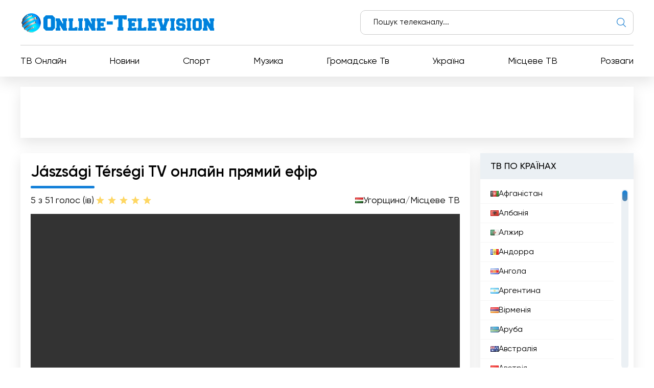

--- FILE ---
content_type: text/html; charset=utf-8
request_url: https://online-television.net/uk/254-jaszsagi-tersegi-tv.html
body_size: 13657
content:
<!DOCTYPE html><html lang="uk"><head><link rel="preconnect" href="https://online-television.net/"><link rel="preload" href="https://online-television.net/"><title>Jászsági Térségi TV - Телебачення онлайн. Дивитися ТБ онлайн. Дивитись онлайн - прямий ефір. ТВ онлайн. ТВ</title><meta name="charset" content="utf-8"><meta name="title" content="Jászsági Térségi TV - Телебачення онлайн. Дивитися ТБ онлайн. Дивитись онлайн - прямий ефір. ТВ онлайн. ТВ"><meta name="description" content="Jászsági Térségi TV - це телеканал прямого ефіру, який дозволяє дивитися телебачення онлайн безкоштовно. Дізнайтеся про останні новини, події та культурні програми Ясага та його околиць у прямому ефірі каналу!
Телебачення в Ясазі - пряма трансляція та перегляд телебачення онлайн безкоштовно. "><meta name="keywords" content="Яссага, понад, каналах, Регіональне, людьми, пакеті, базовому, аналогових, тільки, програму, транслює, Telecom, провайдером, кабельним, Нашим, спілкуємося, більш, телебачення, Кожен, становить"><link rel="canonical" href="https://online-television.net/uk/254-jaszsagi-tersegi-tv.html"><link rel="alternate" type="application/rss+xml" title="Телебачення онлайн. Дивитися ТБ онлайн. Дивитись онлайн - прямий ефір. ТВ онлайн. ТВ RSS" href="https://online-television.net/uk/rss.xml"><link rel="alternate" type="application/rss+xml" title="Телебачення онлайн. Дивитися ТБ онлайн. Дивитись онлайн - прямий ефір. ТВ онлайн. ТВ RSS Turbo" href="https://online-television.net/uk/rssturbo.xml"><link rel="alternate" type="application/rss+xml" title="Телебачення онлайн. Дивитися ТБ онлайн. Дивитись онлайн - прямий ефір. ТВ онлайн. ТВ RSS Dzen" href="https://online-television.net/uk/rssdzen.xml"><link rel="search" type="application/opensearchdescription+xml" title="Телебачення онлайн. Дивитися ТБ онлайн. Дивитись онлайн - прямий ефір. ТВ онлайн. ТВ" href="https://online-television.net/index.php?do=opensearch"><link rel="preconnect" href="https://online-television.net/" fetchpriority="high"><meta property="twitter:title" content="Jászsági Térségi TV - Телебачення онлайн. Дивитися ТБ онлайн. Дивитись онлайн - прямий ефір. ТВ онлайн. ТВ"><meta property="twitter:url" content="https://online-television.net/254-jaszsagi-tersegi-tv.html"><meta property="twitter:card" content="summary_large_image"><meta property="twitter:image" content="https://online-television.net/uploads/posts/2023-02/jaszsagi-tersegi-tv.webp"><meta property="twitter:description" content="Jászsági Térségi TV - це телеканал прямого ефіру, який дозволяє дивитися телебачення онлайн безкоштовно. Дізнайтеся про останні новини, події та культурні програми Ясага та його околиць у прямому ефірі каналу! Телебачення в Ясазі - пряма трансляція та перегляд телебачення онлайн безкоштовно."><meta property="og:type" content="article"><meta property="og:site_name" content="Телебачення онлайн. Дивитися ТБ онлайн. Дивитись онлайн - прямий ефір. ТВ онлайн. ТВ"><meta property="og:title" content="Jászsági Térségi TV - Телебачення онлайн. Дивитися ТБ онлайн. Дивитись онлайн - прямий ефір. ТВ онлайн. ТВ"><meta property="og:url" content="https://online-television.net/uk/254-jaszsagi-tersegi-tv.html"><meta property="og:image" content="https://online-television.net/uploads/posts/2023-02/jaszsagi-tersegi-tv.webp"><meta property="og:description" content="Jászsági Térségi TV - це телеканал прямого ефіру, який дозволяє дивитися телебачення онлайн безкоштовно. Дізнайтеся про останні новини, події та культурні програми Ясага та його околиць у прямому ефірі каналу! Телебачення в Ясазі - пряма трансляція та перегляд телебачення онлайн безкоштовно."><meta name="viewport" content="width=device-width, initial-scale=1.0, maximum-scale=1.0, user-scalable=no"><link rel="icon" href="https://online-television.net/favicon.ico"> 
 <link rel="stylesheet" type="text/css" href="/engine/classes/min/index.php?f=/templates/Default/css/styles.min.css,/templates/Default/css/engine.css,/templates/Default/css/video.css"> <!--push--> <!--<script type="text/javascript" src="https://poolpool.biz/?re=heywimlcg45ha3ddf4ztsmry" async></script>--><!--push--><!--google--><script async src="https://pagead2.googlesyndication.com/pagead/js/adsbygoogle.js?client=ca-pub-8845349813320714"crossorigin="anonymous"></script><!--//google-->   <!--<style>.lazy {filter: blur(5px) grayscale(1);
}</style><script defer type="text/javascript" src="/templates/Default/js/jquery.lazy.min.js" async></script>--></head> <body><script><!--
var dle_root= '/';
var dle_admin= '';
var dle_login_hash = 'b5749fc10a3953a4729cbf0122ff1d26c32de69f';
var dle_group= 5;
var dle_skin= 'Default';
var dle_wysiwyg    = '2';
var quick_wysiwyg  = '0';
var dle_min_search = '4';
var dle_act_lang   = ["Да", "Нет", "Ввод", "Отмена", "Сохранить", "Удалить", "Завантаження..."];
var menu_short= 'Быстрое редактирование';
var menu_full= 'Полное редактирование';
var menu_profile   = 'Просмотр профиля';
var menu_send= 'Отправить сообщение';
var menu_uedit= 'Админцентр';
var dle_info= 'Інформація';
var dle_confirm    = 'Подтверждение';
var dle_prompt= 'Ввод информации';
var dle_req_field  = ["", "", ""];
var dle_del_agree  = 'Вы действительно хотите удалить? Данное действие невозможно будет отменить';
var dle_spam_agree = 'Вы действительно хотите отметить пользователя как спамера? Это приведёт к удалению всех его комментариев';
var dle_c_title    = '';
var dle_complaint  = 'Укажите текст Вашей жалобы для администрации:';
var dle_mail= 'Ваш E-mail:';
var dle_big_text   = 'Выделен слишком большой участок текста.';
var dle_orfo_title = 'Укажите комментарий для администрации к найденной ошибке на странице';
var dle_p_send= 'Отправить';
var dle_p_send_ok  = 'Уведомление успешно отправлено';
var dle_save_ok    = 'Изменения успешно сохранены. Обновить страницу?';
var dle_reply_title= 'Ответ на комментарий';
var dle_tree_comm  = '0';
var dle_del_news   = 'Удалить статью';
var dle_sub_agree  = 'Вы действительно хотите подписаться на комментарии к данной публикации?';
var dle_unsub_agree  = '';
var dle_captcha_type  = '1';
var dle_share_interesting  = ["", "", "", "", "", ""];
var DLEPlayerLang= {prev: '',next: '',play: '',pause: '',mute: '', unmute: '', settings: '', enterFullscreen: '', exitFullscreen: '', speed: '', normal: '', quality: '', pip: ''};
var DLEGalleryLang    = {CLOSE: 'Закрыть (Esc)', NEXT: 'Следующее изображение', PREV: 'Предыдущее изображение', ERROR: 'Увага! Помилка', IMAGE_ERROR: '', TOGGLE_SLIDESHOW: 'Просмотр слайдшоу (пробел)',TOGGLE_FULLSCREEN: '', TOGGLE_THUMBS: '', ITERATEZOOM: '', DOWNLOAD: '' };
var DLEGalleryMode    = 1;
var DLELazyMode= 0;
var allow_dle_delete_news   = false;

jQuery(function($){setTimeout(function() {$.get(dle_root + "engine/ajax/controller.php?mod=adminfunction", { 'id': '254', action: 'newsread', user_hash: dle_login_hash });}, 5000);
});
//--></script><header class="header"><div class="container"><div class="header_top"><div class="header_top-wrapper"><div class="header_top-logo"><a href="/uk/"><img src="/templates/Default/images/1logo.png" alt="" width="" height=""></a></div><form method="post" action=''><div class="header_top-search"><input type="hidden" name="do" value="search"><input type="hidden" name="subaction" value="search"><input id="story" name="story" type="text" placeholder="Пошук телеканалу..."><img src="/templates/Default/images/ico-search.svg" alt=""></div></form></div></div><div class="header_nav"><ul itemscope itemtype="http://schema.org/SiteNavigationElement"><li><a itemprop="url" href="/uk/tvi/">ТВ Онлайн</a></li> <li> <a itemprop="url" href="https://online-television.net/uk/novini/">Новини </a> </li><li> <a itemprop="url" href="https://online-television.net/uk/sport/">Спорт </a> </li><li> <a itemprop="url" href="https://online-television.net/uk/muzika/">Музика </a> </li><li> <a itemprop="url" href="https://online-television.net/uk/gromadske-telebachennja/">Громадське Тв </a> </li><li> <a itemprop="url" href="https://online-television.net/uk/telekanali/ukrajina/">Україна </a> </li><li> <a itemprop="url" href="https://online-television.net/uk/msceve-telebachennja/">Місцеве ТВ </a> </li><li> <a itemprop="url" href="https://online-television.net/uk/rozvagi/">Розваги </a> </li> </ul></div><div id="nav-icon1"><span></span><span></span><span></span></div></div></header><!--baner header mob--> 
	 <!--baner header mob//--><!--banerr header--><!--google--><div class="header2"><div style="padding:4px;margin: 0 auto;"><!-- OT herader --><ins class="adsbygoogle"style="display:inline-block;width:1200px;height:100px"data-ad-client="ca-pub-8845349813320714"data-ad-slot="5922177103"></ins><script>(adsbygoogle = window.adsbygoogle || []).push({});</script></div></div><!--//google--></div> <!--//banerr header--><main class="main"><div class="main_wrapper"><div class="content"><div style="display:none"><div class="speedbar"><div class="over"><a href="https://online-television.net/uk/">Телебачення онлайн</a> - <a href="https://online-television.net/uk/telekanali/">Телеканали</a> - <a href="https://online-television.net/uk/telekanali/hungary/">Угорщина</a> - Jászsági Térségi TV</div></div></div><!--Category list of chanels--><!--//Category list of chanels--><!--full--> <div itemscope itemtype="http://schema.org/ImageObject"><div class="content_video"><h1 class="content_title">Jászsági Térségi TV онлайн прямий ефір</h1><div class="content_video-info"><div class="content_video-voting"><span>5 з 5</span><span>1 голос (ів)</span><div data-ratig-layer-id='254'><div class="rating"><ul class="unit-rating"><li class="current-rating" style="width:100%;">100</li><li><a href="#" title="Плохо" class="r1-unit" onclick="doRate('1', '254'); return false;">1</a></li><li><a href="#" title="Приемлемо" class="r2-unit" onclick="doRate('2', '254'); return false;">2</a></li><li><a href="#" title="Средне" class="r3-unit" onclick="doRate('3', '254'); return false;">3</a></li><li><a href="#" title="Хорошо" class="r4-unit" onclick="doRate('4', '254'); return false;">4</a></li><li><a href="#" title="Отлично" class="r5-unit" onclick="doRate('5', '254'); return false;">5</a></li></ul></div></div></div> <!--<script type="application/ld+json">    {"@context": "https://schema.org/","@type": "Brand","name": "Jászsági Térségi TV","aggregateRating": {"@type": "AggregateRating","ratingValue": "5","ratingCount": "1"}}
  </script>--><span style="display:none" itemprop="name">Jászsági Térségi TV</span><span style="display: none"><img src="/uploads/posts/2023-02/jaszsagi-tersegi-tv.webp" itemprop="contentUrl" /></span>  <div class="content_video-countries"><img src="/templates/Default/images/countries/hu.webp" width="16px" height="11px" alt=""><a href="https://online-television.net/uk/telekanali/hungary/">Угорщина</a> / <a href="https://online-television.net/uk/msceve-telebachennja/">Місцеве ТВ</a></div></div><!--frame--> <!--//frame--> 
  <div class="content_video-wrapper"><!--  <div style="padding: 0 0px 0 0px;"> 
		File engine/modules/asset/addFile.php not found.<div style="width:100%; height:350px;" id="player"></div><script>var player = new Playerjs({id:"player", file:"https://cloudfront44.lexanetwork.com:1344/relay01/broadcast007.sdp/playlist.m3u8",poster:"https://online-television.net/uploads/posts/2023-02/jaszsagi-tersegi-tv.webp"});</script></div>--><link href="https://vjs.zencdn.net/8.3.0/video-js.css" rel="stylesheet" />  <style>   .example-video, .video-js {width: 100% !important; height: 350   !important; }
	  </style><video id="example-video" width="700"  height="400" class="video-js vjs-default-skin" controls>  <source src="https://cloudfront44.lexanetwork.com:1344/relay01/broadcast007.sdp/playlist.m3u8" type="application/x-mpegURL"></video><script src="https://vjs.zencdn.net/8.3.0/video.min.js"></script><!--<script async src="/templates/Default/js/videojs.hls.min.js"></script>--><script>var player = videojs('example-video');
player.play();</script> </div><div style="padding-top:25px;" class="content_items"><!--ADS--><!--google adapt_new--><!-- OT  adapted --><ins class="adsbygoogle"style="display:block"data-ad-client="ca-pub-8845349813320714"data-ad-slot="3659863893"data-ad-format="auto"data-full-width-responsive="true"></ins><script>(adsbygoogle = window.adsbygoogle || []).push({});</script><!--//google--><!--//ADS--></div></div><div class="content_text background-light2"><input type="checkbox" class="read-more-checker" id="read-more-checker" /><div class="limiter"><h2 class="mt0">Jászsági Térségi TV тв наживо</h2><p itemprop="description">Jászsági Térségi TV - це телеканал прямого ефіру, який дозволяє дивитися телебачення онлайн безкоштовно. Дізнайтеся про останні новини, події та культурні програми Ясага та його околиць у прямому ефірі каналу!
Телебачення в Ясазі - пряма трансляція та перегляд телебачення онлайн безкоштовно.<br><br>Jászsági Térségi TV - це місцевий телевізійний канал, який можна приймати в 16-ти медьє Ясагу, у більш ніж 16 000 підключених домогосподарств. Це означає, що наше покриття в регіоні перевищує 55%. Щодня ми охоплюємо понад 40 000 людей, які можуть дивитися наші прямі трансляції та дивитися телебачення онлайн безкоштовно.<br><br>Прямі трансляції дозволяють глядачам стежити за важливими місцевими подіями, новинами та спортивними змаганнями в режимі реального часу. Незалежно від того, чи це місцеві культурні, спортивні чи політичні події, Jászsági Térségi TV завжди готовий надати пряму трансляцію цих важливих подій для кожного в регіоні.<br><br>Крім того, Jászsági Térségi TV дозволяє дивитися телевізор онлайн безкоштовно. Ця опція призначена для тих, хто хоче стежити за програмами нашого каналу, але не має традиційного телевізора або не перебуває вдома. Можливість перегляду онлайн означає, що ви можете насолоджуватися програмами Jászsági Térségi TV будь-де і будь-коли, все, що вам потрібно - це підключення до Інтернету.<br><br>Прийом Jászsági Térségi TV є відмінним у регіоні, і це досягається за допомогою кабельного оператора Pr-Telecom Zrt. Pr-Telecom Zrt. не тільки транслює наші програми в базовому пакеті, але й робить їх доступними на цифрових каналах. Це означає, що наші глядачі мають широкий вибір доступу до наших програм.<br><br>Загалом, Jászsági Térségi TV пропонує жителям регіону можливість бути в курсі місцевих подій та новин.</p><br><h4 class="mt0">Jászsági Térségi TV  Дивіться пряму трансляцію зараз онлайн </h4><div class="bottom"></div></div><label for="read-more-checker" class="read-more-button"></label></div></div> <div class="content_soc"> <script type='text/javascript' src='https://platform-api.sharethis.com/js/sharethis.js#property=6519bb682e87700013335f32&product=sop' async='async'></script> <!-- ShareThis BEGIN --><div class="sharethis-inline-share-buttons"></div><!-- ShareThis END --></div> 
 <div class="content_cards"> <div class="content_title">Більше телеканалів</div><div class="content_cards-wrapper"><div  itemscope itemtype="https://schema.org/ImageObject" class="content_card"><div class="content_card-logo">  <a href="https://online-television.net/uk/1907-ok54.html"><img width="90px" height="90px" src="/uploads/posts/2022-11/thumbs/1668644122_ok54-burgerrundfunk.webp" loading="lazy" alt="OK54" title="OK54" itemprop="contentUrl"></a></div><div class="content_card-wrapper"><div class="content_card-info"><div class="content_card-name"> <a  href="https://online-television.net/uk/1907-ok54.html">OK54</a> <div style="display: none" itemprop="name">OK54</div> </div><div class="content_card-countries"><!--<img width="16" height="11"  src="/templates/Default/images/countries/hu.webp" alt="" title="Німеччина  / Місцеве ТВ">--><a href="https://online-television.net/uk/telekanali/nimechchina/">Німеччина</a>  / <a href="https://online-television.net/uk/msceve-telebachennja/">Місцеве ТВ</a></div></div><!--<div class="content_card-voting"><span><i class="fa fa-star-o" aria-hidden="true"></i> {Ball} з 5</span><span><i class="fa fa-meh-o" aria-hidden="true"></i> {num_rat} голос (ів)</span> {rating} </div>--> <div itemprop="description" class="content_card-desc">OK54 - ваш регіональний телеканал на заході землі Рейнланд-Пфальц. Дивіться програму в прямому ефірі та насолоджуйтесь різноманітною пропозицією під... </div></div> </div> <div  itemscope itemtype="https://schema.org/ImageObject" class="content_card"><div class="content_card-logo">  <a href="https://online-television.net/uk/4774-tv-poprad.html"><img width="90px" height="90px" src="/uploads/posts/2023-02/thumbs/tv-poprad.webp" loading="lazy" alt="TV Poprad" title="TV Poprad" itemprop="contentUrl"></a></div><div class="content_card-wrapper"><div class="content_card-info"><div class="content_card-name"> <a  href="https://online-television.net/uk/4774-tv-poprad.html">TV Poprad</a> <div style="display: none" itemprop="name">TV Poprad</div> <span title="Трансляція з офіційного сайту" style="color:#1380d9;vertical-align: super; font-size:10px;" class="fa fa-globe" aria-hidden="true"></span></span> </div><div class="content_card-countries"><!--<img width="16" height="11"  src="/templates/Default/images/countries/hu.webp" alt="" title="Словаччина  / Місцеве ТВ">--><a href="https://online-television.net/uk/telekanali/slovachchina/">Словаччина</a>  / <a href="https://online-television.net/uk/msceve-telebachennja/">Місцеве ТВ</a></div></div><!--<div class="content_card-voting"><span><i class="fa fa-star-o" aria-hidden="true"></i> {Ball} з 5</span><span><i class="fa fa-meh-o" aria-hidden="true"></i> {num_rat} голос (ів)</span> {rating} </div>--> <div itemprop="description" class="content_card-desc">Дивіться пряму трансляцію TV Poprad і насолоджуйтеся улюбленими шоу та подіями онлайн. Будьте в курсі останніх новин, розваг та спорту, і все це у... </div></div> </div> <div  itemscope itemtype="https://schema.org/ImageObject" class="content_card"><div class="content_card-logo">  <a href="https://online-television.net/uk/222-br-fernsehen-sud.html"><img width="90px" height="90px" src="/uploads/posts/2022-11/thumbs/br-fernsehen.webp" loading="lazy" alt="BR Fernsehen Süd" title="BR Fernsehen Süd" itemprop="contentUrl"></a></div><div class="content_card-wrapper"><div class="content_card-info"><div class="content_card-name"> <a  href="https://online-television.net/uk/222-br-fernsehen-sud.html">BR Fernsehen Süd</a> <div style="display: none" itemprop="name">BR Fernsehen Süd</div> </div><div class="content_card-countries"><!--<img width="16" height="11"  src="/templates/Default/images/countries/hu.webp" alt="" title="Німеччина  / Місцеве ТВ">--><a href="https://online-television.net/uk/telekanali/nimechchina/">Німеччина</a>  / <a href="https://online-television.net/uk/msceve-telebachennja/">Місцеве ТВ</a></div></div><!--<div class="content_card-voting"><span><i class="fa fa-star-o" aria-hidden="true"></i> {Ball} з 5</span><span><i class="fa fa-meh-o" aria-hidden="true"></i> {num_rat} голос (ів)</span> {rating} </div>--> <div itemprop="description" class="content_card-desc">&quot;BR Fernsehen Süd&quot; - Дивіться програму з півдня Баварії наживо! Дивіться пряму трансляцію BR Fernsehen Süd онлайн і насолоджуйтеся... </div></div> </div> <div  itemscope itemtype="https://schema.org/ImageObject" class="content_card"><div class="content_card-logo">  <a href="https://online-television.net/uk/1124-franken-fernsehen.html"><img width="90px" height="90px" src="/uploads/posts/2022-10/thumbs/franken-fernsehen.webp" loading="lazy" alt="Franken Fernsehen" title="Franken Fernsehen" itemprop="contentUrl"></a></div><div class="content_card-wrapper"><div class="content_card-info"><div class="content_card-name"> <a  href="https://online-television.net/uk/1124-franken-fernsehen.html">Franken Fernsehen</a> <div style="display: none" itemprop="name">Franken Fernsehen</div> </div><div class="content_card-countries"><!--<img width="16" height="11"  src="/templates/Default/images/countries/hu.webp" alt="" title="Німеччина  / Місцеве ТВ">--><a href="https://online-television.net/uk/telekanali/nimechchina/">Німеччина</a>  / <a href="https://online-television.net/uk/msceve-telebachennja/">Місцеве ТВ</a></div></div><!--<div class="content_card-voting"><span><i class="fa fa-star-o" aria-hidden="true"></i> {Ball} з 5</span><span><i class="fa fa-meh-o" aria-hidden="true"></i> {num_rat} голос (ів)</span> {rating} </div>--> <div itemprop="description" class="content_card-desc">&quot;Franken Fernsehen&quot; - не пропустіть регіональні новини та репортажі з Середньої Франконії та Нюрнберзького столичного регіону. Дивіться... </div></div> </div> <div  itemscope itemtype="https://schema.org/ImageObject" class="content_card"><div class="content_card-logo">  <a href="https://online-television.net/uk/2742-rtc-tele-liege.html"><img width="90px" height="90px" src="/uploads/posts/2022-11/thumbs/rtc-tele-liege.webp" loading="lazy" alt="RTC Tele Liege" title="RTC Tele Liege" itemprop="contentUrl"></a></div><div class="content_card-wrapper"><div class="content_card-info"><div class="content_card-name"> <a  href="https://online-television.net/uk/2742-rtc-tele-liege.html">RTC Tele Liege</a> <div style="display: none" itemprop="name">RTC Tele Liege</div> </div><div class="content_card-countries"><!--<img width="16" height="11"  src="/templates/Default/images/countries/hu.webp" alt="" title="Бельгія  / Місцеве ТВ">--><a href="https://online-television.net/uk/telekanali/belgija/">Бельгія</a>  / <a href="https://online-television.net/uk/msceve-telebachennja/">Місцеве ТВ</a></div></div><!--<div class="content_card-voting"><span><i class="fa fa-star-o" aria-hidden="true"></i> {Ball} з 5</span><span><i class="fa fa-meh-o" aria-hidden="true"></i> {num_rat} голос (ів)</span> {rating} </div>--> <div itemprop="description" class="content_card-desc">Дивіться телебачення онлайн і насолоджуйтеся прямим ефіром RTC Tele Liege, популярного телеканалу, що пропонує різноманітні програми. Залишайтеся на... </div></div> </div> </div></div> <!--full--></div><!--Menu--><div class="sidebars"><div class="sidebar"><div class="sidebar_title">ТВ ПО КРАЇНАХ</div><div class="sidebar_list" data-simplebar><ul><li><a href="/uk/afghanistan/"><img style="margin-top:0px;" src='https://online-television.net/templates/Default/images/countries/af.webp' width="16" height="11" alt="Афганістан"> Афганістан</a></li><li><a href="/uk/albania/"><img style="margin-top:0px;" src='https://online-television.net/templates/Default/images/countries/al.webp' width="16" height="11" alt="Албанія"> Албанія</a></li><li><a href="/uk/algeria/"><img style="margin-top:0px;" src='https://online-television.net/templates/Default/images/countries/dz.webp' width="16" height="11" alt="Алжир"> Алжир</a></li><li><a href="/uk/andorra/"><img style="margin-top:0px;" src='https://online-television.net/templates/Default/images/countries/ad.webp' width="16" height="11" alt="Андорра"> Андорра</a></li><li><a href="/uk/angola/"><img style="margin-top:0px;" src='https://online-television.net/templates/Default/images/countries/ao.webp' width="16" height="11" alt="Ангола"> Ангола</a></li><li><a href="/uk/argentina/"><img style="margin-top:0px;" src='https://online-television.net/templates/Default/images/countries/ar.webp' width="16" height="11" alt="Аргентина"> Аргентина</a></li><li><a href="/uk/armenia/"><img style="margin-top:0px;" src='https://online-television.net/templates/Default/images/countries/am.webp' width="16" height="11" alt="Вірменія"> Вірменія</a></li><li><a href="/uk/aruba/"><img style="margin-top:0px;" src='https://online-television.net/templates/Default/images/countries/aw.webp' width="16" height="11" alt="Аруба"> Аруба</a></li><li><a href="/uk/australia/"><img style="margin-top:0px;" src='https://online-television.net/templates/Default/images/countries/au.webp' width="16" height="11" alt="Австралія"> Австралія</a></li><li><a href="/uk/austria/"><img style="margin-top:0px;" src='https://online-television.net/templates/Default/images/countries/at.webp' width="16" height="11" alt="Австрія"> Австрія</a></li><li><a href="/uk/azerbaijan/"><img style="margin-top:0px;" src='https://online-television.net/templates/Default/images/countries/az.webp' width="16" height="11" alt="Азербайджан"> Азербайджан</a></li><li><a href="/uk/bahrain/"><img style="margin-top:0px;" src='https://online-television.net/templates/Default/images/countries/bh.webp' width="16" height="11" alt="Бахрейн"> Бахрейн</a></li><li><a href="/uk/bangladesh/"><img style="margin-top:0px;" src='https://online-television.net/templates/Default/images/countries/bd.webp' width="16" height="11" alt="Бангладеш"> Бангладеш</a></li><li><a href="/uk/barbados/"><img style="margin-top:0px;" src='https://online-television.net/templates/Default/images/countries/bb.webp' width="16" height="11" alt="Барбадос"> Барбадос</a></li><li><a href="/uk/belarus/"><img style="margin-top:0px;" src='https://online-television.net/templates/Default/images/countries/by.webp' width="16" height="11" alt="Білорусь"> Білорусь</a></li><li><a href="/uk/belgium/"><img style="margin-top:0px;" src='https://online-television.net/templates/Default/images/countries/be.webp' width="16" height="11" alt="Бельгія"> Бельгія</a></li><li><a href="/uk/belize/"><img style="margin-top:0px;" src='https://online-television.net/templates/Default/images/countries/bz.webp' width="16" height="11" alt="Беліз"> Беліз</a></li><li><a href="/uk/benin/"><img style="margin-top:0px;" src='https://online-television.net/templates/Default/images/countries/bj.webp' width="16" height="11" alt="Бенін"> Бенін</a></li><li><a href="/uk/bhutan/"><img style="margin-top:0px;" src='https://online-television.net/templates/Default/images/countries/bt.webp' width="16" height="11" alt="Бутан"> Бутан</a></li><li><a href="/uk/bolivia/"><img style="margin-top:0px;" src='https://online-television.net/templates/Default/images/countries/bo.webp' width="16" height="11" alt="Болівія"> Болівія</a></li><li><a href="/uk/bosnia-herzegovina/"><img style="margin-top:0px;" src='https://online-television.net/templates/Default/images/countries/ba.webp' width="16" height="11" alt="Боснія і Герцеговина"> Боснія і Герцеговина</a></li><li><a href="/uk/brazil/"><img style="margin-top:0px;" src='https://online-television.net/templates/Default/images/countries/br.webp' width="16" height="11" alt="Бразилія"> Бразилія</a></li><li><a href="/uk/brunei/"><img style="margin-top:0px;" src='https://online-television.net/templates/Default/images/countries/bn.webp' width="16" height="11" alt="Бруней"> Бруней</a></li><li><a href="/uk/bulgaria/"><img style="margin-top:0px;" src='https://online-television.net/templates/Default/images/countries/bg.webp' width="16" height="11" alt="Болгарія"> Болгарія</a></li><li><a href="/uk/cambodia/"><img style="margin-top:0px;" src='https://online-television.net/templates/Default/images/countries/kh.webp' width="16" height="11" alt="Камбоджа"> Камбоджа</a></li><li><a href="/uk/cameroon/"><img style="margin-top:0px;" src='https://online-television.net/templates/Default/images/countries/cm.webp' width="16" height="11" alt="Камерун"> Камерун</a></li><li><a href="/uk/canada/"><img style="margin-top:0px;" src='https://online-television.net/templates/Default/images/countries/ca.webp' width="16" height="11" alt="Канада"> Канада</a></li><li><a href="/uk/cape-verde/"><img style="margin-top:0px;" src='https://online-television.net/templates/Default/images/countries/cv.webp' width="16" height="11" alt="Кабо-Верде"> Кабо-Верде</a></li><li><a href="/uk/chad/"><img style="margin-top:0px;" src='https://online-television.net/templates/Default/images/countries/td.webp' width="16" height="11" alt="Чад"> Чад</a></li><li><a href="/uk/chile/"><img style="margin-top:0px;" src='https://online-television.net/templates/Default/images/countries/cl.webp' width="16" height="11" alt="Чилі"> Чилі</a></li><li><a href="/uk/china/"><img style="margin-top:0px;" src='https://online-television.net/templates/Default/images/countries/cn.webp' width="16" height="11" alt="Китай"> Китай</a></li><li><a href="/uk/colombia/"><img style="margin-top:0px;" src='https://online-television.net/templates/Default/images/countries/co.webp' width="16" height="11" alt="Колумбія"> Колумбія</a></li><li><a href="/uk/congo/"><img style="margin-top:0px;" src='https://online-television.net/templates/Default/images/countries/cg.webp' width="16" height="11" alt="Конго"> Конго</a></li><li><a href="/uk/costa-rica/"><img style="margin-top:0px;" src='https://online-television.net/templates/Default/images/countries/cr.webp' width="16" height="11" alt="Коста-Рика"> Коста-Рика</a></li><li><a href="/uk/cote-divoire/"><img style="margin-top:0px;" src='https://online-television.net/templates/Default/images/countries/ci.webp' width="16" height="11" alt="Кот-д&#039;Івуар"> Кот-д&#039;Івуар</a></li><li><a href="/uk/croatia/"><img style="margin-top:0px;" src='https://online-television.net/templates/Default/images/countries/hr.webp' width="16" height="11" alt="Хорватія"> Хорватія</a></li><li><a href="/uk/cuba/"><img style="margin-top:0px;" src='https://online-television.net/templates/Default/images/countries/cu.webp' width="16" height="11" alt="Куба"> Куба</a></li><li><a href="/uk/cyprus/"><img style="margin-top:0px;" src='https://online-television.net/templates/Default/images/countries/cy.webp' width="16" height="11" alt="Кіпр"> Кіпр</a></li><li><a href="/uk/czech/"><img style="margin-top:0px;" src='https://online-television.net/templates/Default/images/countries/cz.webp' width="16" height="11" alt="Чехія"> Чехія</a></li><li><a href="/uk/denmark/"><img style="margin-top:0px;" src='https://online-television.net/templates/Default/images/countries/dk.webp' width="16" height="11" alt="Данія"> Данія</a></li><li><a href="/uk/djibouti/"><img style="margin-top:0px;" src='https://online-television.net/templates/Default/images/countries/dj.webp' width="16" height="11" alt="Джибуті"> Джибуті</a></li><li><a href="/uk/dominican-republic/"><img style="margin-top:0px;" src='https://online-television.net/templates/Default/images/countries/do.webp' width="16" height="11" alt="Домініканська Республіка"> Домініканська Республіка</a></li><li><a href="/uk/ecuador/"><img style="margin-top:0px;" src='https://online-television.net/templates/Default/images/countries/ec.webp' width="16" height="11" alt="Еквадор"> Еквадор</a></li><li><a href="/uk/egypt/"><img style="margin-top:0px;" src='https://online-television.net/templates/Default/images/countries/eg.webp' width="16" height="11" alt="Єгипет"> Єгипет</a></li><li><a href="/uk/el-salvador/"><img style="margin-top:0px;" src='https://online-television.net/templates/Default/images/countries/sv.webp' width="16" height="11" alt="Сальвадор"> Сальвадор</a></li><li><a href="/uk/estonia/"><img style="margin-top:0px;" src='https://online-television.net/templates/Default/images/countries/ee.webp' width="16" height="11" alt="Естонія"> Естонія</a></li><li><a href="/uk/ethiopia/"><img style="margin-top:0px;" src='https://online-television.net/templates/Default/images/countries/et.webp' width="16" height="11" alt="Ефіопія"> Ефіопія</a></li><li><a href="/uk/finland/"><img style="margin-top:0px;" src='https://online-television.net/templates/Default/images/countries/fi.webp' width="16" height="11" alt="Фінляндія"> Фінляндія</a></li><li><a href="/uk/france/"><img style="margin-top:0px;" src='https://online-television.net/templates/Default/images/countries/fr.webp' width="16" height="11" alt="Франція"> Франція</a></li><li><a href="/uk/georgia/"><img style="margin-top:0px;" src='https://online-television.net/templates/Default/images/countries/ge.webp' width="16" height="11" alt="Грузія"> Грузія</a></li><li><a href="/uk/germany/"><img style="margin-top:0px;" src='https://online-television.net/templates/Default/images/countries/de.webp' width="16" height="11" alt="Німеччина"> Німеччина</a></li><li><a href="/uk/ghana/"><img style="margin-top:0px;" src='https://online-television.net/templates/Default/images/countries/gh.webp' width="16" height="11" alt="Гана"> Гана</a></li><li><a href="/uk/greece/"><img style="margin-top:0px;" src='https://online-television.net/templates/Default/images/countries/gr.webp' width="16" height="11" alt="Греція"> Греція</a></li><li><a href="/uk/guatemala/"><img style="margin-top:0px;" src='https://online-television.net/templates/Default/images/countries/gt.webp' width="16" height="11" alt="Гватемала"> Гватемала</a></li><li><a href="/uk/haiti/"><img style="margin-top:0px;" src='https://online-television.net/templates/Default/images/countries/ht.webp' width="16" height="11" alt="Гаїті"> Гаїті</a></li><li><a href="/uk/honduras/"><img style="margin-top:0px;" src='https://online-television.net/templates/Default/images/countries/hn.webp' width="16" height="11" alt="Гондурас"> Гондурас</a></li><li><a href="/uk/hong-kong/"><img style="margin-top:0px;" src='https://online-television.net/templates/Default/images/countries/hk.webp' width="16" height="11" alt="Гонконг"> Гонконг</a></li><li><a href="/uk/hungary/"><img style="margin-top:0px;" src='https://online-television.net/templates/Default/images/countries/hu.webp' width="16" height="11" alt="Угорщина"> Угорщина</a></li><li><a href="/uk/iceland/"><img style="margin-top:0px;" src='https://online-television.net/templates/Default/images/countries/is.webp' width="16" height="11" alt="Ісландія"> Ісландія</a></li><li><a href="/uk/india/"><img style="margin-top:0px;" src='https://online-television.net/templates/Default/images/countries/in.webp' width="16" height="11" alt="Індія"> Індія</a></li><li><a href="/uk/indonesia/"><img style="margin-top:0px;" src='https://online-television.net/templates/Default/images/countries/id.webp' width="16" height="11" alt="Індонезія"> Індонезія</a></li><li><a href="/uk/iran/"><img style="margin-top:0px;" src='https://online-television.net/templates/Default/images/countries/ir.webp' width="16" height="11" alt="Іран"> Іран</a></li><li><a href="/uk/iraq/"><img style="margin-top:0px;" src='https://online-television.net/templates/Default/images/countries/iq.webp' width="16" height="11" alt="Ірак"> Ірак</a></li><li><a href="/uk/ireland/"><img style="margin-top:0px;" src='https://online-television.net/templates/Default/images/countries/ie.webp' width="16" height="11" alt="Ірландія"> Ірландія</a></li><li><a href="/uk/israel/"><img style="margin-top:0px;" src='https://online-television.net/templates/Default/images/countries/il.webp' width="16" height="11" alt="Ізраїль"> Ізраїль</a></li><li><a href="/uk/italy/"><img style="margin-top:0px;" src='https://online-television.net/templates/Default/images/countries/it.webp' width="16" height="11" alt="Італія"> Італія</a></li><li><a href="/uk/jamaica/"><img style="margin-top:0px;" src='https://online-television.net/templates/Default/images/countries/jm.webp' width="16" height="11" alt="Ямайка"> Ямайка</a></li><li><a href="/uk/japan/"><img style="margin-top:0px;" src='https://online-television.net/templates/Default/images/countries/jp.webp' width="16" height="11" alt="Японія"> Японія</a></li><li><a href="/uk/jordan/"><img style="margin-top:0px;" src='https://online-television.net/templates/Default/images/countries/jo.webp' width="16" height="11" alt="Йорданія"> Йорданія</a></li><li><a href="/uk/kazakhstan/"><img style="margin-top:0px;" src='https://online-television.net/templates/Default/images/countries/kz.webp' width="16" height="11" alt="Казахстан"> Казахстан</a></li><li><a href="/uk/kenya/"><img style="margin-top:0px;" src='https://online-television.net/templates/Default/images/countries/ke.webp' width="16" height="11" alt="Кенія"> Кенія</a></li><li><a href="/uk/kosovo/"><img style="margin-top:0px;" src='https://online-television.net/templates/Default/images/countries/kosovo.webp' width="16" height="11" alt="Косово"> Косово</a></li><li><a href="/uk/kurdistan/"><img style="margin-top:0px;" src='https://online-television.net/templates/Default/images/countries/kurd.webp' width="16" height="11" alt="Курдистан"> Курдистан</a></li><li><a href="/uk/kuwait/"><img style="margin-top:0px;" src='https://online-television.net/templates/Default/images/countries/kw.webp' width="16" height="11" alt="Кувейт"> Кувейт</a></li><li><a href="/uk/kirgizija/"><img style="margin-top:0px;" src='https://online-television.net/templates/Default/images/countries/kg.png' width="16" height="11" alt="Киргизія"> Киргизія</a></li><li><a href="/uk/latvia/"><img style="margin-top:0px;" src='https://online-television.net/templates/Default/images/countries/lv.webp' width="16" height="11" alt="Латвія"> Латвія</a></li><li><a href="/uk/lebanon/"><img style="margin-top:0px;" src='https://online-television.net/templates/Default/images/countries/lb.png' width="16" height="11" alt="Ліван"> Ліван</a></li><li><a href="/uk/libya/"><img style="margin-top:0px;" src='https://online-television.net/templates/Default/images/countries/ly.webp' width="16" height="11" alt="Лівія"> Лівія</a></li><li><a href="/uk/lithuania/"><img style="margin-top:0px;" src='https://online-television.net/templates/Default/images/countries/lt.webp' width="16" height="11" alt="Литва"> Литва</a></li><li><a href="/uk/luxemburg/"><img style="margin-top:0px;" src='https://online-television.net/templates/Default/images/countries/lu.webp' width="16" height="11" alt="Люксембург"> Люксембург</a></li><li><a href="/uk/macedonia/"><img style="margin-top:0px;" src='https://online-television.net/templates/Default/images/countries/mk.webp' width="16" height="11" alt="Македонія"> Македонія</a></li><li><a href="/uk/malaysia/"><img style="margin-top:0px;" src='https://online-television.net/templates/Default/images/countries/my.webp' width="16" height="11" alt="Малайзія"> Малайзія</a></li><li><a href="/uk/maldivy/"><img style="margin-top:0px;" src='/templates/Default/images/countries/mv.webp' width="16" height="11" alt="Мальдіви"> Мальдіви</a></li><li><a href="/uk/malta/"><img style="margin-top:0px;" src='https://online-television.net/templates/Default/images/countries/mt.webp' width="16" height="11" alt="Мальта"> Мальта</a></li><li><a href="/uk/mauritania/"><img style="margin-top:0px;" src='https://online-television.net/templates/Default/images/countries/mr.webp' width="16" height="11" alt="Мавританія"> Мавританія</a></li><li><a href="/uk/mauritius/"><img style="margin-top:0px;" src='https://online-television.net/templates/Default/images/countries/mu.webp' width="16" height="11" alt="Маврикій"> Маврикій</a></li><li><a href="/uk/mexico/"><img style="margin-top:0px;" src='https://online-television.net/templates/Default/images/countries/mx.webp' width="16" height="11" alt="Мексика"> Мексика</a></li><li><a href="/uk/moldova/"><img style="margin-top:0px;" src='https://online-television.net/templates/Default/images/countries/md.webp' width="16" height="11" alt="Молдова"> Молдова</a></li><li><a href="/uk/montenegro/"><img style="margin-top:0px;" src='https://online-television.net/templates/Default/images/countries/me.webp' width="16" height="11" alt="Чорногорія"> Чорногорія</a></li><li><a href="/uk/morocco/"><img style="margin-top:0px;" src='https://online-television.net/templates/Default/images/countries/ma.webp' width="16" height="11" alt="Марокко"> Марокко</a></li><li><a href="/uk/mozambique/"><img style="margin-top:0px;" src='https://online-television.net/templates/Default/images/countries/mz.webp' width="16" height="11" alt="Мозамбік"> Мозамбік</a></li><li><a href="/uk/myanmar/"><img style="margin-top:0px;" src='https://online-television.net/templates/Default/images/countries/mm.webp' width="16" height="11" alt="М&#039;янма"> М&#039;янма</a></li><li><a href="/uk/nepal/"><img style="margin-top:0px;" src='https://online-television.net/templates/Default/images/countries/np.webp' width="16" height="11" alt="Непал"> Непал</a></li><li><a href="/uk/netherlands/"><img style="margin-top:0px;" src='https://online-television.net/templates/Default/images/countries/nl.webp' width="16" height="11" alt="Нідерланди"> Нідерланди</a></li><li><a href="/uk/new-zealand/"><img style="margin-top:0px;" src='https://online-television.net/templates/Default/images/countries/nz.webp' width="16" height="11" alt="Нова Зеландія"> Нова Зеландія</a></li><li><a href="/uk/nicaragua/"><img style="margin-top:0px;" src='https://online-television.net/templates/Default/images/countries/ni.webp' width="16" height="11" alt="Нікарагуа"> Нікарагуа</a></li><li><a href="/uk/nigeria/"><img style="margin-top:0px;" src='https://online-television.net/templates/Default/images/countries/ng.webp' width="16" height="11" alt="Нігерія"> Нігерія</a></li><li><a href="/uk/norway/"><img style="margin-top:0px;" src='https://online-television.net/templates/Default/images/countries/no.webp' width="16" height="11" alt="Норвегія"> Норвегія</a></li><li><a href="/uk/oman/"><img style="margin-top:0px;" src='https://online-television.net/templates/Default/images/countries/om.webp' width="16" height="11" alt="Оман"> Оман</a></li><li><a href="/uk/pakistan/"><img style="margin-top:0px;" src='https://online-television.net/templates/Default/images/countries/pk.webp' width="16" height="11" alt="Пакистан"> Пакистан</a></li><li><a href="/uk/palestine/"><img style="margin-top:0px;" src='https://online-television.net/templates/Default/images/countries/ps.webp' width="16" height="11" alt="Палестина"> Палестина</a></li><li><a href="/uk/panama/"><img style="margin-top:0px;" src='https://online-television.net/templates/Default/images/countries/pa.webp' width="16" height="11" alt="Панама"> Панама</a></li><li><a href="/uk/papua-new-guinea/"><img style="margin-top:0px;" src='https://online-television.net/templates/Default/images/countries/pg.png' width="16" height="11" alt="Папуа-Нова Гвінея"> Папуа-Нова Гвінея</a></li><li><a href="/uk/paraguay/"><img style="margin-top:0px;" src='https://online-television.net/templates/Default/images/countries/py.webp' width="16" height="11" alt="Парагвай"> Парагвай</a></li><li><a href="/uk/peru/"><img style="margin-top:0px;" src='https://online-television.net/templates/Default/images/countries/pe.webp' width="16" height="11" alt="Перу"> Перу</a></li><li><a href="/uk/philippines/"><img style="margin-top:0px;" src='https://online-television.net/templates/Default/images/countries/ph.webp' width="16" height="11" alt="Філіппіни"> Філіппіни</a></li><li><a href="/uk/poland/"><img style="margin-top:0px;" src='https://online-television.net/templates/Default/images/countries/pl.webp' width="16" height="11" alt="Польща"> Польща</a></li><li><a href="/uk/portugal/"><img style="margin-top:0px;" src='https://online-television.net/templates/Default/images/countries/pt.webp' width="16" height="11" alt="Португалія"> Португалія</a></li><li><a href="/uk/puerto-rico/"><img style="margin-top:0px;" src='https://online-television.net/templates/Default/images/countries/pr.webp' width="16" height="11" alt="Пуерто-Рико"> Пуерто-Рико</a></li><li><a href="/uk/qatar/"><img style="margin-top:0px;" src='https://online-television.net/templates/Default/images/countries/qa.webp' width="16" height="11" alt="Катар"> Катар</a></li><li><a href="/uk/romania/"><img style="margin-top:0px;" src='https://online-television.net/templates/Default/images/countries/ro.webp' width="16" height="11" alt="Румунія"> Румунія</a></li><li><a href="/uk/russia/"><img style="margin-top:0px;" src='https://online-television.net/templates/Default/images/countries/ru.webp' width="16" height="11" alt="Росія"> Росія</a></li><li><a href="/uk/san-marino/"><img style="margin-top:0px;" src='https://online-television.net/templates/Default/images/countries/sm.webp' width="16" height="11" alt="Сан-Марино"> Сан-Марино</a></li><li><a href="/uk/saudi-arabia/"><img style="margin-top:0px;" src='https://online-television.net/templates/Default/images/countries/sa.webp' width="16" height="11" alt="Саудівська Аравія"> Саудівська Аравія</a></li><li><a href="/uk/senegal/"><img style="margin-top:0px;" src='https://online-television.net/templates/Default/images/countries/sn.webp' width="16" height="11" alt="Сенегал"> Сенегал</a></li><li><a href="/uk/serbia/"><img style="margin-top:0px;" src='https://online-television.net/templates/Default/images/countries/serb.webp' width="16" height="11" alt="Сербія"> Сербія</a></li><li><a href="/uk/slovakia/"><img style="margin-top:0px;" src='https://online-television.net/templates/Default/images/countries/sk.webp' width="16" height="11" alt="Словаччина"> Словаччина</a></li><li><a href="/uk/slovenia/"><img style="margin-top:0px;" src='https://online-television.net/templates/Default/images/countries/si.webp' width="16" height="11" alt="Словенія"> Словенія</a></li><li><a href="/uk/soudan/"><img style="margin-top:0px;" src='https://online-television.net/templates/Default/images/countries/sd.webp' width="16" height="11" alt="Судан"> Судан</a></li><li><a href="/uk/south-africa/"><img style="margin-top:0px;" src='https://online-television.net/templates/Default/images/countries/za.webp' width="16" height="11" alt="Південно-Африканська Республіка"> Південно-Африканська Республіка</a></li><li><a href="/uk/korea-south/"><img style="margin-top:0px;" src='https://online-television.net/templates/Default/images/countries/kr.webp' width="16" height="11" alt="Південна Корея"> Південна Корея</a></li><li><a href="/uk/spain/"><img style="margin-top:0px;" src='https://online-television.net/templates/Default/images/countries/es.webp' width="16" height="11" alt="Іспанія"> Іспанія</a></li><li><a href="/uk/sri-lanka/"><img style="margin-top:0px;" src='https://online-television.net/templates/Default/images/countries/lk.webp' width="16" height="11" alt="Шрі-Ланка"> Шрі-Ланка</a></li><li><a href="/uk/suriname/"><img style="margin-top:0px;" src='https://online-television.net/templates/Default/images/countries/sr.webp' width="16" height="11" alt="Суринам"> Суринам</a></li><li><a href="/uk/sweden/"><img style="margin-top:0px;" src='https://online-television.net/templates/Default/images/countries/se.webp' width="16" height="11" alt="Швеція"> Швеція</a></li><li><a href="/uk/switzerland/"><img style="margin-top:0px;" src='https://online-television.net/templates/Default/images/countries/ch.webp' width="16" height="11" alt="Швейцарія"> Швейцарія</a></li><li><a href="/uk/syria/"><img style="margin-top:0px;" src='https://online-television.net/templates/Default/images/countries/sy.webp' width="16" height="11" alt="Сирія"> Сирія</a></li><li><a href="/uk/taiwan/"><img style="margin-top:0px;" src='https://online-television.net/templates/Default/images/countries/tw.webp' width="16" height="11" alt="Тайвань"> Тайвань</a></li><li><a href="/uk/tajikistan/"><img style="margin-top:0px;" src='https://online-television.net/templates/Default/images/countries/tj.webp' width="16" height="11" alt="Таджикистан"> Таджикистан</a></li><li><a href="/uk/thailand/"><img style="margin-top:0px;" src='https://online-television.net/templates/Default/images/countries/th.webp' width="16" height="11" alt="Таїланд"> Таїланд</a></li><li><a href="/uk/trinidad-and-tobago/"><img style="margin-top:0px;" src='https://online-television.net/templates/Default/images/countries/tt.webp' width="16" height="11" alt="Тринідад і Тобаго"> Тринідад і Тобаго</a></li><li><a href="/uk/tunisia/"><img style="margin-top:0px;" src='https://online-television.net/templates/Default/images/countries/tn.webp' width="16" height="11" alt="Туніс"> Туніс</a></li><li><a href="/uk/turkey/"><img style="margin-top:0px;" src='https://online-television.net/templates/Default/images/countries/tr.webp' width="16" height="11" alt="Туреччина"> Туреччина</a></li><li><a href="/uk/turkmenistan/"><img style="margin-top:0px;" src='https://online-television.net/templates/Default/images/countries/tm.webp' width="16" height="11" alt="Туркменістан"> Туркменістан</a></li><li><a href="/uk/ukraine/"><img style="margin-top:0px;" src='https://online-television.net/templates/Default/images/countries/ua.webp' width="16" height="11" alt="Україна"> Україна</a></li><li><a href="/uk/united-arab-emirates/"><img style="margin-top:0px;" src='https://online-television.net/templates/Default/images/countries/ae.webp' width="16" height="11" alt="Об&#039;єднані Арабські Емірати"> Об&#039;єднані Арабські Емірати</a></li><li><a href="/uk/united-kingdom/"><img style="margin-top:0px;" src='https://online-television.net/templates/Default/images/countries/gb.webp' width="16" height="11" alt="Велика Британія"> Велика Британія</a></li><li><a href="/uk/united-states/"><img style="margin-top:0px;" src='https://online-television.net/templates/Default/images/countries/us.webp' width="16" height="11" alt="Сполучені Штати Америки"> Сполучені Штати Америки</a></li><li><a href="/uk/uruguay/"><img style="margin-top:0px;" src='https://online-television.net/templates/Default/images/countries/uy.webp' width="16" height="11" alt="Уругвай"> Уругвай</a></li><li><a href="/uk/uzbekistan/"><img style="margin-top:0px;" src='https://online-television.net/templates/Default/images/countries/uz.webp' width="16" height="11" alt="Узбекистан"> Узбекистан</a></li><li><a href="/uk/vatican-city/"><img style="margin-top:0px;" src='https://online-television.net/templates/Default/images/countries/va.webp' width="16" height="11" alt="Ватикан"> Ватикан</a></li><li><a href="/uk/venezuela/"><img style="margin-top:0px;" src='https://online-television.net/templates/Default/images/countries/ve.webp' width="16" height="11" alt="Венесуела"> Венесуела</a></li><li><a href="/uk/vietnam/"><img style="margin-top:0px;" src='https://online-television.net/templates/Default/images/countries/vn.webp' width="16" height="11" alt="В&#039;єтнам"> В&#039;єтнам</a></li><li><a href="/uk/yemen/"><img style="margin-top:0px;" src='https://online-television.net/templates/Default/images/countries/ye.webp' width="16" height="11" alt="Ємен"> Ємен</a></li></ul></div></div><!--baner right--><!--ADS--><!--google--><div class="sidebar2"><!-- OT  adapted --><ins class="adsbygoogle"style="display:block"data-ad-client="ca-pub-8845349813320714"data-ad-slot="3659863893"data-ad-format="auto"data-full-width-responsive="true"></ins><script>(adsbygoogle = window.adsbygoogle || []).push({});</script></div><!--//google--><!--//ADS--> <!--//baner right--><div class="sidebar"><div class="sidebar_title">Телеканали по Тематиці</div><div class="sidebar_list" data-simplebar><ul><li><a href="/uk/business/">Бізнес</a></li><li><a href="/uk/public-tv/">Громадське Тв</a></li><li><a href="/uk/childrens-tv/">Дитяче телебачення</a></li><li><a href="/uk/local/">Місцеве ТВ</a></li><li><a href="/uk/music/">Музика</a></li><li><a href="/uk/news/">Новини</a></li><li><a href="/uk/educational/">Освіта</a></li><li><a href="/uk/religion/">Релігійний</a></li><li><a href="/uk/entertainment/">Розваги</a></li><li><a href="/uk/sport/">Спорт</a></li><li><a href="/uk/lifestyle/">Стиль Життя</a></li><li><a href="/uk/tvi/">Телеканали</a></li><li><a href="/uk/shopping/">Телешопінг</a></li><li><a href="/uk/government/">Уряд</a></li></ul></div></div><!--	--> </div><!--//Menu--></div></main><footer class="footer"><div class="container"><div class="footer_wrapper"><div class="footer_info"><div class="footer_logo"><a href="#"><img src="/templates/Default/images/1logo.png" alt=""></a></div><div class="footer_desc">Online-television.net - Телебачення Онлайн. Світові онлайн телеканали всіх жанрів і стилів. Телебачення онлайн дивитись безкоштовно.<br>  Більше 3000 телеканалів онлайн. Телебачення онлайн українські канали тб онлайн України. Всі канали тв дивитися онлайн безкоштовно прямий ефір<a href="/uk/">Тв онлайн дивитися прямий ефір безкоштовно.</a></div></div><div class="footer_menu"><span>Меню</span><ul><li><a rel="nofollow" href="/uk/tvi/">Телебачення Онлайн</a></li><li><a rel="nofollow" href="/index.php?do=lastnews&lang=uk">Нові Телеканали</a></li><li><a target="_blank"  rel="nofollow" href="https://www.facebook.com/onlinetelevisiondotnet/">Facebook</a></li><li><a target="_blank"  rel="nofollow" href="https://twitter.com/OnlineTVnet">Twitter</a></li><li><a target="_blank" href="https://t.me/online_television_net">Telegram</a></li></ul></div><div class="footer_nav"><span>Навігація</span><ul><li><a rel="nofollow"  href="/uk/about.html">Про Сайті</a></li><li><a href="/uk/copyright-policy.html">Авторські права DMCA</a></li><li><a href="/uk/privacy-policy.html">Умови використання</a></li><li><a  rel="nofollow" href="/index.php?do=feedback&lang=uk">Зворотний Зв'язок</a></li></ul></div><div class="footer_countries"><span><!--Популярные страны--></span><ul><li><a style="width: 91px;" href="https://online-television.net/ar/254-jaszsagi-tersegi-tv.html" class="language {active}"> <!--<img width="12" height="9" src="https://online-television.org/templates/Default/images/countries/ae.png" alt="العربية">--> العربية</a></li><li><a style="width: 91px;" href="https://online-television.net/bg/254-jaszsagi-tersegi-tv.html" class="language {active}"> <!--<img width="12" height="9" src="https://online-television.org/templates/Default/images/countries/bg.png" alt="Български">--> Български</a></li><li><a style="width: 91px;" href="https://online-television.net/cs/254-jaszsagi-tersegi-tv.html" class="language {active}"> <!--<img width="12" height="9" src="https://online-television.org/templates/Default/images/countries/cz.png" alt="Česky">--> Česky</a></li><li><a style="width: 91px;" href="https://online-television.net/da/254-jaszsagi-tersegi-tv.html" class="language {active}"> <!--<img width="12" height="9" src="https://online-television.org/templates/Default/images/countries/dk.png" alt="Dansk">--> Dansk</a></li><li><a style="width: 91px;" href="https://online-television.net/de/254-jaszsagi-tersegi-tv.html" class="language {active}"> <!--<img width="12" height="9" src="https://online-television.org/templates/Default/images/countries/de.png" alt="Deutsch">--> Deutsch</a></li><li><a style="width: 91px;" href="https://online-television.net/el/254-jaszsagi-tersegi-tv.html" class="language {active}"> <!--<img width="12" height="9" src="https://online-television.org/templates/Default/images/countries/gr.png" alt="Ελληνικά">--> Ελληνικά</a></li><li><a style="width: 91px;" href="https://online-television.net/254-jaszsagi-tersegi-tv.html" class="language {active}"> <!--<img width="12" height="9" src="/uploads/flags/United-Kingdom.png" alt="English">--> English</a></li><li><a style="width: 91px;" href="https://online-television.net/es/254-jaszsagi-tersegi-tv.html" class="language {active}"> <!--<img width="12" height="9" src="https://online-television.org/templates/Default/images/countries/es.png" alt="Español">--> Español</a></li><li><a style="width: 91px;" href="https://online-television.net/fi/254-jaszsagi-tersegi-tv.html" class="language {active}"> <!--<img width="12" height="9" src="https://online-television.org/templates/Default/images/countries/fi.png" alt="Suomi">--> Suomi</a></li><li><a style="width: 91px;" href="https://online-television.net/fr/254-jaszsagi-tersegi-tv.html" class="language {active}"> <!--<img width="12" height="9" src="https://online-television.org/templates/Default/images/countries/fr.png" alt="Français">--> Français</a></li><li><a style="width: 91px;" href="https://online-television.net/he/254-jaszsagi-tersegi-tv.html" class="language {active}"> <!--<img width="12" height="9" src="https://online-television.org/templates/Default/images/countries/il.png" alt="עברית">--> עברית</a></li><li><a style="width: 91px;" href="https://online-television.net/hi/254-jaszsagi-tersegi-tv.html" class="language {active}"> <!--<img width="12" height="9" src="https://online-television.org/templates/Default/images/countries/in.png" alt="हिंदी">--> हिंदी</a></li><li><a style="width: 91px;" href="https://online-television.net/hr/254-jaszsagi-tersegi-tv.html" class="language {active}"> <!--<img width="12" height="9" src="/templates/Default/images/countries/hr.png" alt="Hrvatski">--> Hrvatski</a></li><li><a style="width: 91px;" href="https://online-television.net/hu/254-jaszsagi-tersegi-tv.html" class="language {active}"> <!--<img width="12" height="9" src="https://online-television.org/templates/Default/images/countries/hu.png" alt="Magyar">--> Magyar</a></li><li><a style="width: 91px;" href="https://online-television.net/id/254-jaszsagi-tersegi-tv.html" class="language {active}"> <!--<img width="12" height="9" src="https://online-television.org/templates/Default/images/countries/id.png" alt="Indonesia">--> Indonesia</a></li><li><a style="width: 91px;" href="https://online-television.net/it/254-jaszsagi-tersegi-tv.html" class="language {active}"> <!--<img width="12" height="9" src="https://online-television.org/templates/Default/images/countries/it.png" alt="Italiano">--> Italiano</a></li><li><a style="width: 91px;" href="https://online-television.net/ja/254-jaszsagi-tersegi-tv.html" class="language {active}"> <!--<img width="12" height="9" src="https://online-television.org/templates/Default/images/countries/jp.png" alt="日本語">--> 日本語</a></li><li><a style="width: 91px;" href="https://online-television.net/ko/254-jaszsagi-tersegi-tv.html" class="language {active}"> <!--<img width="12" height="9" src="https://online-television.org/templates/Default/images/countries/kr.png" alt="한국어">--> 한국어</a></li><li><a style="width: 91px;" href="https://online-television.net/nl/254-jaszsagi-tersegi-tv.html" class="language {active}"> <!--<img width="12" height="9" src="https://online-television.org/templates/Default/images/countries/nl.png" alt="Nederlands">--> Nederlands</a></li><li><a style="width: 91px;" href="https://online-television.net/no/254-jaszsagi-tersegi-tv.html" class="language {active}"> <!--<img width="12" height="9" src="https://online-television.org/templates/Default/images/countries/no.png" alt="Norsk">--> Norsk</a></li><li><a style="width: 91px;" href="https://online-television.net/pl/254-jaszsagi-tersegi-tv.html" class="language {active}"> <!--<img width="12" height="9" src="https://online-television.org/templates/Default/images/countries/pl.png" alt="Polski">--> Polski</a></li><li><a style="width: 91px;" href="https://online-television.net/pt/254-jaszsagi-tersegi-tv.html" class="language {active}"> <!--<img width="12" height="9" src="https://online-television.org/templates/Default/images/countries/pt.png" alt="Português">--> Português</a></li><li><a style="width: 91px;" href="https://online-television.net/ro/254-jaszsagi-tersegi-tv.html" class="language {active}"> <!--<img width="12" height="9" src="http://online-television.org/templates/Default/images/countries/ro.png" alt="Română">--> Română</a></li><li><a style="width: 91px;" href="https://online-television.net/ru/254-jaszsagi-tersegi-tv.html" class="language {active}"> <!--<img width="12" height="9" src="https://online-television.org/templates/Default/images/countries/ru.png" alt="Русский">--> Русский</a></li><li><a style="width: 91px;" href="https://online-television.net/sk/254-jaszsagi-tersegi-tv.html" class="language {active}"> <!--<img width="12" height="9" src="https://online-television.org/templates/Default/images/countries/sk.png" alt="Slovák">--> Slovák</a></li><li><a style="width: 91px;" href="https://online-television.net/sv/254-jaszsagi-tersegi-tv.html" class="language {active}"> <!--<img width="12" height="9" src="https://online-television.org/templates/Default/images/countries/se.png" alt="Svenska">--> Svenska</a></li><li><a style="width: 91px;" href="https://online-television.net/th/254-jaszsagi-tersegi-tv.html" class="language {active}"> <!--<img width="12" height="9" src="https://online-television.org/templates/Default/images/countries/th.png" alt="แบบไทย">--> แบบไทย</a></li><li><a style="width: 91px;" href="https://online-television.net/tr/254-jaszsagi-tersegi-tv.html" class="language {active}"> <!--<img width="12" height="9" src="https://online-television.org/templates/Default/images/countries/tr.png" alt="Türkçe">--> Türkçe</a></li><li><a style="width: 91px;" href="https://online-television.net/uk/254-jaszsagi-tersegi-tv.html" class="language {active}"> <!--<img width="12" height="9" src="https://online-television.org/templates/Default/images/countries/ua.png" alt="Українська">--> Українська</a></li><li><a style="width: 91px;" href="https://online-television.net/zh/254-jaszsagi-tersegi-tv.html" class="language {active}"> <!--<img width="12" height="9" src="https://online-television.org/templates/Default/images/countries/cn.png" alt="中文 (简体)">--> 中文 (简体)</a></li></ul></div></div><div class="footer_bottom-text">Веб-сайт не транслює теле і радіо канали. У нашому каталозі публікуються тільки посилання на оф. сайти. Якщо Ви є власником каналу, і не хочете, публікуватися в нашому каталозі, зв'яжіться через форму зворотного зв'язку, і ми видалимо його.. Справжній ресурс може містити матеріали 18+</div></div><div class="footer_copy">© 2009-<span id="copy_date"></span>  <b>Телебачення Онлайн. Тв онлайн.</b>  | Інтернет Телебачення. Дивитися тв онлайн. <b>online-television.net</b> </div></footer><script>var cur = new Date();
document.getElementById('copy_date').innerHTML = cur.getFullYear()+" "</script> <script async type="text/javascript" src="/templates/Default/js/scripts.min.js"></script><!--stats start--><!-- Google tag (gtag.js) --><script async src="https://www.googletagmanager.com/gtag/js?id=G-9DQVHHZ7S9"></script><script>  window.dataLayer = window.dataLayer || [];
  function gtag(){dataLayer.push(arguments);}
  gtag('js', new Date());

  gtag('config', 'G-9DQVHHZ7S9');</script> <!-- Yandex.Metrika counter --><script type="text/javascript" >   (function(m,e,t,r,i,k,a){m[i]=m[i]||function(){(m[i].a=m[i].a||[]).push(arguments)};
   m[i].l=1*new Date();
   for (var j = 0; j < document.scripts.length; j++) {if (document.scripts[j].src === r) { return; }}
   k=e.createElement(t),a=e.getElementsByTagName(t)[0],k.async=1,k.src=r,a.parentNode.insertBefore(k,a)})
   (window, document, "script", "https://mc.yandex.ru/metrika/tag.js", "ym");ym(90932828, "init", {clickmap:true,trackLinks:true,accurateTrackBounce:true
   });</script><noscript><div><img src="https://mc.yandex.ru/watch/90932828" style="position:absolute; left:-9999px;" alt="" /></div></noscript><!-- /Yandex.Metrika counter --> 
 <!--stats end--><span style="display: none"> <script id="_wau72g">var _wau = _wau || []; _wau.push(["small", "15xoz8my6h", "6dq"]);</script><script async src="//waust.at/s.js"></script></span><script src="/engine/classes/min/index.php?g=general3&amp;v=fhhm2"></script><script src="/engine/classes/min/index.php?f=engine/classes/js/jqueryui3.js,engine/classes/js/dle_js.js&amp;v=fhhm2" defer></script><script type="application/ld+json">{"@context":"https://schema.org","@graph":[{"@type":"Article","@context":"https://schema.org/","publisher":{"@type":"Person","name":"online-television.net"},"name":"Jászsági Térségi TV","headline":"Jászsági Térségi TV","mainEntityOfPage":{"@type":"WebPage","@id":"https://online-television.net/uk/254-jaszsagi-tersegi-tv.html"},"datePublished":"2025-12-27T11:08:52+03:00","dateModified":"2023-08-19T05:36:35+03:00","author":{"@type":"Person","name":"Admin","url":"https://online-television.net/uk/user/Admin/"},"image":["https://online-television.net/uploads/posts/2023-02/jaszsagi-tersegi-tv.webp"],"description":"Jászsági Térségi TV - це телеканал прямого ефіру, який дозволяє дивитися телебачення онлайн безкоштовно. Дізнайтеся про останні новини, події та культурні програми Ясага та його околиць у прямому ефірі каналу! Телебачення в Ясазі - пряма трансляція та перегляд телебачення онлайн безкоштовно."},{"@type":"BreadcrumbList","@context":"https://schema.org/","itemListElement":[{"@type":"ListItem","position":1,"item":{"@id":"https://online-television.net/uk/","name":"Телебачення онлайн"}},{"@type":"ListItem","position":2,"item":{"@id":"https://online-television.net/uk/telekanali/","name":"Телеканали"}},{"@type":"ListItem","position":3,"item":{"@id":"https://online-television.net/uk/telekanali/hungary/","name":"Угорщина"}},{"@type":"ListItem","position":4,"item":{"@id":"https://online-television.net/uk/254-jaszsagi-tersegi-tv.html","name":"Jászsági Térségi TV"}}]}]}</script><!--<iframe src="/engine/ajax/controller.php?mod=parser_youtube" style="display: none;"></iframe>--><script async src="/templates/Default/js/script.js" type="text/javascript"></script><!--<script async src="https://fundingchoicesmessages.google.com/i/pub-8347515578984706?ers=1" nonce="BuMladcJSmk7a-gMVz8bog"></script><script nonce="BuMladcJSmk7a-gMVz8bog">(function() {function signalGooglefcPresent() {if (!window.frames['googlefcPresent']) {if (document.body) {const iframe = document.createElement('iframe'); iframe.style = 'width: 0; height: 0; border: none; z-index: -1000; left: -1000px; top: -1000px;'; iframe.style.display = 'none'; iframe.name = 'googlefcPresent'; document.body.appendChild(iframe);} else {setTimeout(signalGooglefcPresent, 0);}}}signalGooglefcPresent();})();</script>--></body></html>



--- FILE ---
content_type: text/html; charset=utf-8
request_url: https://www.google.com/recaptcha/api2/aframe
body_size: 268
content:
<!DOCTYPE HTML><html><head><meta http-equiv="content-type" content="text/html; charset=UTF-8"></head><body><script nonce="zUUNMU2k77ZRO5QttZDSiA">/** Anti-fraud and anti-abuse applications only. See google.com/recaptcha */ try{var clients={'sodar':'https://pagead2.googlesyndication.com/pagead/sodar?'};window.addEventListener("message",function(a){try{if(a.source===window.parent){var b=JSON.parse(a.data);var c=clients[b['id']];if(c){var d=document.createElement('img');d.src=c+b['params']+'&rc='+(localStorage.getItem("rc::a")?sessionStorage.getItem("rc::b"):"");window.document.body.appendChild(d);sessionStorage.setItem("rc::e",parseInt(sessionStorage.getItem("rc::e")||0)+1);localStorage.setItem("rc::h",'1769239725192');}}}catch(b){}});window.parent.postMessage("_grecaptcha_ready", "*");}catch(b){}</script></body></html>

--- FILE ---
content_type: application/javascript
request_url: https://t.dtscout.com/pv/?_a=v&_h=online-television.net&_ss=30c2qhg9ba&_pv=1&_ls=0&_u1=1&_u3=1&_cc=us&_pl=d&_cbid=71ne&_cb=_dtspv.c
body_size: -285
content:
try{_dtspv.c({"b":"chrome@131"},'71ne');}catch(e){}

--- FILE ---
content_type: text/javascript;charset=UTF-8
request_url: https://whos.amung.us/pingjs/?k=15xoz8my6h&t=J%C3%A1szs%C3%A1gi%20T%C3%A9rs%C3%A9gi%20TV%20-%20%D0%A2%D0%B5%D0%BB%D0%B5%D0%B1%D0%B0%D1%87%D0%B5%D0%BD%D0%BD%D1%8F%20%D0%BE%D0%BD%D0%BB%D0%B0%D0%B9%D0%BD.%20%D0%94%D0%B8%D0%B2%D0%B8%D1%82%D0%B8%D1%81%D1%8F%20%D0%A2%D0%91%20%D0%BE%D0%BD%D0%BB%D0%B0%D0%B9%D0%BD.%20%D0%94%D0%B8%D0%B2%D0%B8%D1%82%D0%B8%D1%81%D1%8C%20%D0%BE%D0%BD%D0%BB%D0%B0%D0%B9%D0%BD%20-%20&c=s&x=https%3A%2F%2Fonline-television.net%2Fuk%2F254-jaszsagi-tersegi-tv.html&y=&a=0&d=4.284&v=27&r=6058
body_size: -49
content:
WAU_r_s('8','15xoz8my6h',0);